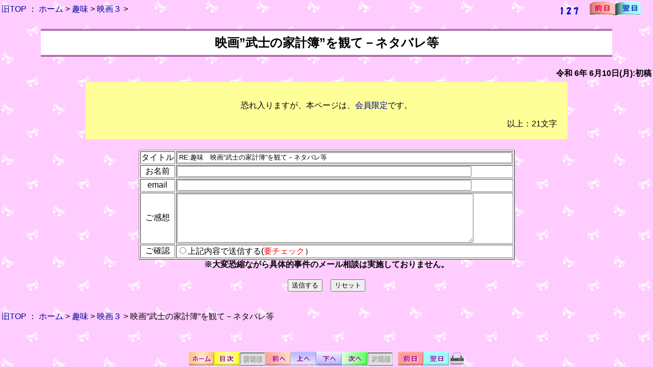

--- FILE ---
content_type: text/html
request_url: https://trkm.co.jp/syumi/24061001.htm
body_size: 5701
content:
<!DOCTYPE html PUBLIC "-//W3C//DTD XHTML 1.0 Transitional//EN" "http://www.w3.org/TR/xhtml1/DTD/xhtml1-transitional.dtd">
<html lang=ja><head>
<meta http-equiv="Content-Type" content="text/html; charset=UTF-8">
<meta name="keyword" content="映画,音楽,ギター,ＡＶ,テニス,スキー,旅行,歴史,文学">
<meta http-equiv="Content-Style-Type" content="text/css">
<title>弁護士 小松亀一法律事務所_趣味_映画”武士の家計簿”を観て－ネタバレ等</title>
<link rel="stylesheet" href="styleu.css" type="text/css">
<style media=screen>
<!--
/*印刷時のみ表示*/
.prtOnly {
    display:none;
}
// -->
</style>
<style media=print>
<!--
/*ブラウザのみ表示*/
.dspOnly {display:none;}
// -->
</style>
<script type="text/javascript">
  var _gaq = _gaq || [];
  _gaq.push(['_setAccount', 'UA-38379931-1']);
  _gaq.push(['_trackPageview']);
  (function() {
    var ga = document.createElement('script'); ga.type = 'text/javascript'; ga.async = true;
    ga.src = ('https:' == document.location.protocol ? 'https://ssl' : 'http://www') + '.google-analytics.com/ga.js';
    var s = document.getElementsByTagName('script')[0]; s.parentNode.insertBefore(ga, s);
  })();
</script>
</head>
<body>
<h1>仙台,弁護士,小松亀一,法律事務所,宮城県,交通事故,債務整理,離婚,相続</h1>
<script language=JavaScript src="../top/osirase.js"></script>
<div class="dspOnly">
<table width="100%">
  <tr>
    <td align="left"><a href="../index.htm" target="_top">旧TOP</a> ： <a href="../index.html" target="_top">ホーム</a> &gt; <a href="index.html" target="_top">趣味</a> &gt; <a href="index.html?3" target="_top">映画３</a> &gt; </td>
    <td align="right">      <img src="../cgi-bin/ref_counter/count_show.cgi?total&1&03_syumi_24061001">　
<a href="../syumi/24060901.htm"><img src="../imgetc/zen1.gif" width="50" height="27" border="0"></a><a href="../houritu/24061101.htm"><img src="../imgetc/yoku1.gif" width="50" height="27" border="0"></a></td><td>&nbsp;</td>
  </tr>
</table>
</div>
<center>
<h2>映画”武士の家計簿”を観て－ネタバレ等</h2>
<table width="100%">
  <tr>
      <td align="right"><B>令和 6年 6月10日(月):初稿</B></td>
  </tr>
</table>
<table cellpadding="5" width="950px" class="tblbox">
  <tr>
    <td class="mainbox" valign="top" align="left">
<!-- topcheck -->
<p align="center">恐れ入りますが、本ページは、<a href="24061001p.htm" target="_self">会員限定</a>です。</p>
<div style="text-align : right;">以上：21文字</div>
<!-- endcheck -->
    </td>
  </tr>
</table>
</center>
  <br>
<div class="prtOnly" align="center"><img src="../top/add_logo_02.gif" width="500" height="100" border="1"></div>
<div class="dspOnly">
<center>
<form action="../cgi-bin/pmu/postmail.cgi" method="POST">
<input type="hidden" name="ページurl" value="http://www.trkm.co.jp/syumi/24061001.htm">
<table border="1" cellpadding="1" bgcolor="#ffffff">
    <tr>
      <td nowrap>タイトル</td><td><input type="text" name="タイトル" value="RE:趣味　映画”武士の家計簿”を観て－ネタバレ等" size="80"></td>
    </tr>
    <tr>
      <td nowrap align="center">お名前</td>
      <td><input size="70" type="text" name="お名前"></td>
    </tr>
    <tr>
      <td nowrap align="center">email</td>
      <td><input size="70" type="text" name="email"></td>
    </tr>
    <tr>
      <td nowrap align="center">ご感想</td>
      <td><TEXTAREA rows="6" cols="70" name="ご感想"></TEXTAREA></td>
    </tr>
    <tr>
      <td nowrap align="center">ご確認</td>
      <td><input type="radio" name="_ご確認">上記内容で送信する(<font color="#ff0000">要チェック</font>）</td>
    </tr>
  </table>
<B>※大変恐縮ながら具体的事件のメール相談は実施しておりません。</B>
<input type=hidden name="need" value="お名前 email ご感想 ご確認">
<br>
<br>
<input type=submit value="送信する">　<input type=reset value="リセット"></form>
</center>
<!--このページの感想を送る-->
<br><br>
<table width="100%">
  <tr>
    <td align="left"><a href="../index.htm" target="_top">旧TOP</a> ： <a href="../index.html" target="_top">ホーム</a> &gt; <a href="index.html" target="_top">趣味</a> &gt; <a href="index.html?3" target="_top">映画３</a> &gt; 映画”武士の家計簿”を観て－ネタバレ等</td>
  </tr>
</table>
<!-- copycheck -->
<a name="bottom"></a>
<div id="footerArea" align="center">
<img src="../imgetc/p011011.gif" name="myFixIMG" width="540" height="27" usemap="#p011011" border="0">
<MAP name="p011011">
  <AREA href="../index.html" target="_top" shape="rect" coords="1,0,50,27">
  <AREA href="index.html?3#3" target="_top" shape="rect" coords="51,0,100,27">
  <AREA href="24060901.htm" target="_self" shape="rect" coords="151,0,200,27">
  <AREA href="#" target="_self" shape="rect" coords="201,0,250,27">
  <AREA href="#bottom" target="_self" shape="rect" coords="251,0,300,27">
  <AREA href="24061901.htm" target="_self" shape="rect" coords="301,0,350,27">
  <AREA href="../syumi/24060901.htm" target="_self" shape="rect" coords="411,0,460,27">
  <AREA href="../houritu/24061101.htm" target="_self" shape="rect" coords="461,0,510,27">
  <area href="javascript:window.print();" shape="rect" coords="512,1,539,26">
  <AREA shape="default" nohref>
</MAP> <br>
<img src="../cgi-bin/pcount_all/lime.cgi?page=103&name=03_趣味" width="1" height="1">
<img src="../cgi-bin/count_all/dayx.cgi?today"> <img src="../cgi-bin/count_all/dayx.cgi?yes"> <img src="../cgi-bin/count_all/dayx.cgi?gif">
<img height="1" width="1" src="../cgi-bin/ref_counter/ref_counter.cgi?03_syumi_24061001&dummy">
</div>
</div>
</body></html>
<!-- info 24061001.htm:03-03:R06-06-27 02:57 -->


--- FILE ---
content_type: text/css
request_url: https://trkm.co.jp/syumi/styleu.css
body_size: 1307
content:
@charset "utf-8";

body {
	font-family: 'ヒラギノ角ゴ Pro W3','Hiragino Kaku Gothic Pro','メイリオ',Meiryo,'ＭＳ Ｐゴシック',sans-serif;
}

body {
	margin: 0;
	padding: 0px 0 30px 0;
	background-color: #CCCCCC;
	background-image: url(style.gif);
	background-repeat: repeat;
}

a:link {
	color: #000099;
	text-decoration: none;
}

a:hover {
	color: #ff0000;
	text-decoration: underline;
}

a:visited {
	color: #000099;
	text-decoration: none;
}

div#footerArea{
	position: fixed !important;
	position: absolute;
	bottom: 0;
	left: 0;
	width: 100%;
	height: 30px;
	color: #fff;*/
/*	background-color: #4E9ABE;*/
}

h1{
	font-size: 11px;
	display: none;
}

H2 {
	color: #000000;
	background-color: #FFFFFF;
	border-top-color: #660066;
	border-bottom-color: #660066;
	border-bottom-style: double;
	border-top-style: double;
	margin-left: 80px;
	margin-right: 80px;
	padding-bottom: 8px;
	padding-left: 0px;
	padding-right: 0px;
	padding-top: 8px;
	text-align: center;
}

H3{
}

.mainbox {
	color: #000000;
	background-color: #FFFF99;
	border-color: #E6E6E6;
	border-style: solid;
	border-width: 1px;
	line-height: 130%;
	padding: 20px 20px 20px 20px;
}

.sidebox {
	color: #000000;
	border-style: solid;
	border-width: 0px 0px 0px 0px;
	line-height: 110%;
	padding: 0px 0px 0px 0px;
	font-size: small;
	background-color: #E6E6E6;
}

.sidetbl {
	background-color: #0A7576;
}
